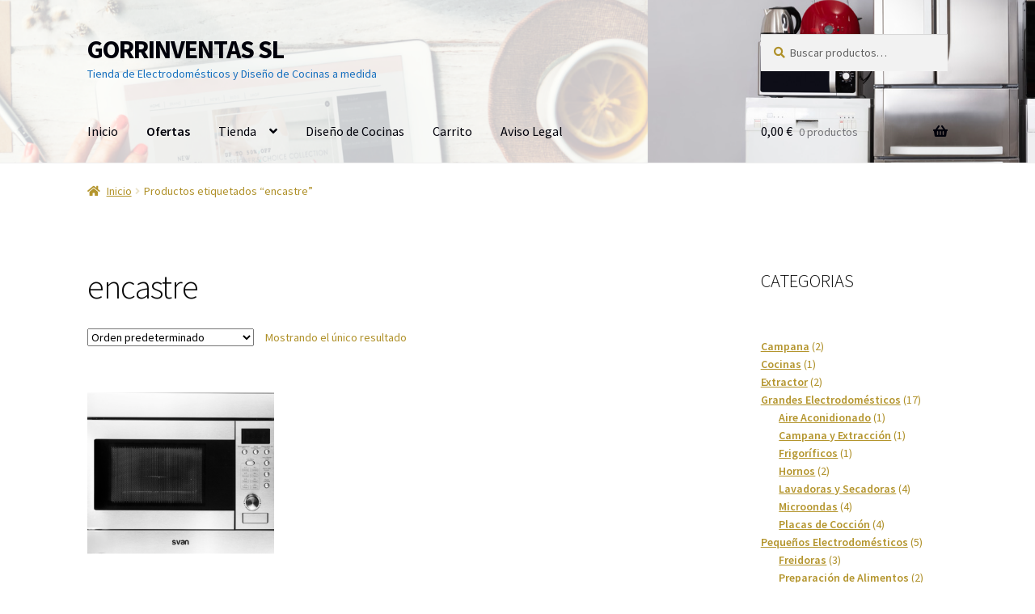

--- FILE ---
content_type: text/html; charset=UTF-8
request_url: https://vgaventas.com/etiqueta-producto/encastre/
body_size: 20592
content:
<!doctype html>
<html lang="es">
<head>
<meta charset="UTF-8">
<meta name="viewport" content="width=device-width, initial-scale=1">
<link rel="profile" href="http://gmpg.org/xfn/11">
<link rel="pingback" href="https://vgaventas.com/xmlrpc.php">

<meta name='robots' content='index, follow, max-image-preview:large, max-snippet:-1, max-video-preview:-1' />
	<style>img:is([sizes="auto" i], [sizes^="auto," i]) { contain-intrinsic-size: 3000px 1500px }</style>
	
	<!-- This site is optimized with the Yoast SEO plugin v26.5 - https://yoast.com/wordpress/plugins/seo/ -->
	<title>encastre archivos - GORRINVENTAS SL</title>
	<link rel="canonical" href="https://vgaventas.com/etiqueta-producto/encastre/" />
	<meta property="og:locale" content="es_ES" />
	<meta property="og:type" content="article" />
	<meta property="og:title" content="encastre archivos - GORRINVENTAS SL" />
	<meta property="og:url" content="https://vgaventas.com/etiqueta-producto/encastre/" />
	<meta property="og:site_name" content="GORRINVENTAS SL" />
	<meta name="twitter:card" content="summary_large_image" />
	<script type="application/ld+json" class="yoast-schema-graph">{"@context":"https://schema.org","@graph":[{"@type":"CollectionPage","@id":"https://vgaventas.com/etiqueta-producto/encastre/","url":"https://vgaventas.com/etiqueta-producto/encastre/","name":"encastre archivos - GORRINVENTAS SL","isPartOf":{"@id":"https://vgaventas.com/#website"},"primaryImageOfPage":{"@id":"https://vgaventas.com/etiqueta-producto/encastre/#primaryimage"},"image":{"@id":"https://vgaventas.com/etiqueta-producto/encastre/#primaryimage"},"thumbnailUrl":"https://vgaventas.com/wp-content/uploads/2023/03/SVMW820EIA.png","breadcrumb":{"@id":"https://vgaventas.com/etiqueta-producto/encastre/#breadcrumb"},"inLanguage":"es"},{"@type":"ImageObject","inLanguage":"es","@id":"https://vgaventas.com/etiqueta-producto/encastre/#primaryimage","url":"https://vgaventas.com/wp-content/uploads/2023/03/SVMW820EIA.png","contentUrl":"https://vgaventas.com/wp-content/uploads/2023/03/SVMW820EIA.png","width":1024,"height":768,"caption":"Microondas SVAN SVMW820EIA inox con Grill"},{"@type":"BreadcrumbList","@id":"https://vgaventas.com/etiqueta-producto/encastre/#breadcrumb","itemListElement":[{"@type":"ListItem","position":1,"name":"Portada","item":"https://vgaventas.com/"},{"@type":"ListItem","position":2,"name":"encastre"}]},{"@type":"WebSite","@id":"https://vgaventas.com/#website","url":"https://vgaventas.com/","name":"GORRINVENTAS SL","description":"Tienda de Electrodomésticos y Diseño de Cocinas a medida","publisher":{"@id":"https://vgaventas.com/#organization"},"potentialAction":[{"@type":"SearchAction","target":{"@type":"EntryPoint","urlTemplate":"https://vgaventas.com/?s={search_term_string}"},"query-input":{"@type":"PropertyValueSpecification","valueRequired":true,"valueName":"search_term_string"}}],"inLanguage":"es"},{"@type":"Organization","@id":"https://vgaventas.com/#organization","name":"GORRINVENTAS SL","url":"https://vgaventas.com/","logo":{"@type":"ImageObject","inLanguage":"es","@id":"https://vgaventas.com/#/schema/logo/image/","url":"https://vgaventas.com/wp-content/uploads/2025/01/IMG_2588-1-1024x1024.png","contentUrl":"https://vgaventas.com/wp-content/uploads/2025/01/IMG_2588-1-1024x1024.png","width":1024,"height":1024,"caption":"GORRINVENTAS SL"},"image":{"@id":"https://vgaventas.com/#/schema/logo/image/"}}]}</script>
	<!-- / Yoast SEO plugin. -->


<link rel='dns-prefetch' href='//fonts.googleapis.com' />
<link rel="alternate" type="application/rss+xml" title="GORRINVENTAS SL &raquo; Feed" href="https://vgaventas.com/feed/" />
<link rel="alternate" type="application/rss+xml" title="GORRINVENTAS SL &raquo; Feed de los comentarios" href="https://vgaventas.com/comments/feed/" />
<link rel="alternate" type="application/rss+xml" title="GORRINVENTAS SL &raquo; encastre Etiqueta Feed" href="https://vgaventas.com/etiqueta-producto/encastre/feed/" />
<script>
window._wpemojiSettings = {"baseUrl":"https:\/\/s.w.org\/images\/core\/emoji\/16.0.1\/72x72\/","ext":".png","svgUrl":"https:\/\/s.w.org\/images\/core\/emoji\/16.0.1\/svg\/","svgExt":".svg","source":{"concatemoji":"https:\/\/vgaventas.com\/wp-includes\/js\/wp-emoji-release.min.js?ver=6.8.3"}};
/*! This file is auto-generated */
!function(s,n){var o,i,e;function c(e){try{var t={supportTests:e,timestamp:(new Date).valueOf()};sessionStorage.setItem(o,JSON.stringify(t))}catch(e){}}function p(e,t,n){e.clearRect(0,0,e.canvas.width,e.canvas.height),e.fillText(t,0,0);var t=new Uint32Array(e.getImageData(0,0,e.canvas.width,e.canvas.height).data),a=(e.clearRect(0,0,e.canvas.width,e.canvas.height),e.fillText(n,0,0),new Uint32Array(e.getImageData(0,0,e.canvas.width,e.canvas.height).data));return t.every(function(e,t){return e===a[t]})}function u(e,t){e.clearRect(0,0,e.canvas.width,e.canvas.height),e.fillText(t,0,0);for(var n=e.getImageData(16,16,1,1),a=0;a<n.data.length;a++)if(0!==n.data[a])return!1;return!0}function f(e,t,n,a){switch(t){case"flag":return n(e,"\ud83c\udff3\ufe0f\u200d\u26a7\ufe0f","\ud83c\udff3\ufe0f\u200b\u26a7\ufe0f")?!1:!n(e,"\ud83c\udde8\ud83c\uddf6","\ud83c\udde8\u200b\ud83c\uddf6")&&!n(e,"\ud83c\udff4\udb40\udc67\udb40\udc62\udb40\udc65\udb40\udc6e\udb40\udc67\udb40\udc7f","\ud83c\udff4\u200b\udb40\udc67\u200b\udb40\udc62\u200b\udb40\udc65\u200b\udb40\udc6e\u200b\udb40\udc67\u200b\udb40\udc7f");case"emoji":return!a(e,"\ud83e\udedf")}return!1}function g(e,t,n,a){var r="undefined"!=typeof WorkerGlobalScope&&self instanceof WorkerGlobalScope?new OffscreenCanvas(300,150):s.createElement("canvas"),o=r.getContext("2d",{willReadFrequently:!0}),i=(o.textBaseline="top",o.font="600 32px Arial",{});return e.forEach(function(e){i[e]=t(o,e,n,a)}),i}function t(e){var t=s.createElement("script");t.src=e,t.defer=!0,s.head.appendChild(t)}"undefined"!=typeof Promise&&(o="wpEmojiSettingsSupports",i=["flag","emoji"],n.supports={everything:!0,everythingExceptFlag:!0},e=new Promise(function(e){s.addEventListener("DOMContentLoaded",e,{once:!0})}),new Promise(function(t){var n=function(){try{var e=JSON.parse(sessionStorage.getItem(o));if("object"==typeof e&&"number"==typeof e.timestamp&&(new Date).valueOf()<e.timestamp+604800&&"object"==typeof e.supportTests)return e.supportTests}catch(e){}return null}();if(!n){if("undefined"!=typeof Worker&&"undefined"!=typeof OffscreenCanvas&&"undefined"!=typeof URL&&URL.createObjectURL&&"undefined"!=typeof Blob)try{var e="postMessage("+g.toString()+"("+[JSON.stringify(i),f.toString(),p.toString(),u.toString()].join(",")+"));",a=new Blob([e],{type:"text/javascript"}),r=new Worker(URL.createObjectURL(a),{name:"wpTestEmojiSupports"});return void(r.onmessage=function(e){c(n=e.data),r.terminate(),t(n)})}catch(e){}c(n=g(i,f,p,u))}t(n)}).then(function(e){for(var t in e)n.supports[t]=e[t],n.supports.everything=n.supports.everything&&n.supports[t],"flag"!==t&&(n.supports.everythingExceptFlag=n.supports.everythingExceptFlag&&n.supports[t]);n.supports.everythingExceptFlag=n.supports.everythingExceptFlag&&!n.supports.flag,n.DOMReady=!1,n.readyCallback=function(){n.DOMReady=!0}}).then(function(){return e}).then(function(){var e;n.supports.everything||(n.readyCallback(),(e=n.source||{}).concatemoji?t(e.concatemoji):e.wpemoji&&e.twemoji&&(t(e.twemoji),t(e.wpemoji)))}))}((window,document),window._wpemojiSettings);
</script>

<style id='wp-emoji-styles-inline-css'>

	img.wp-smiley, img.emoji {
		display: inline !important;
		border: none !important;
		box-shadow: none !important;
		height: 1em !important;
		width: 1em !important;
		margin: 0 0.07em !important;
		vertical-align: -0.1em !important;
		background: none !important;
		padding: 0 !important;
	}
</style>
<link rel='stylesheet' id='wp-block-library-css' href='https://vgaventas.com/wp-includes/css/dist/block-library/style.min.css?ver=6.8.3' media='all' />
<style id='wp-block-library-theme-inline-css'>
.wp-block-audio :where(figcaption){color:#555;font-size:13px;text-align:center}.is-dark-theme .wp-block-audio :where(figcaption){color:#ffffffa6}.wp-block-audio{margin:0 0 1em}.wp-block-code{border:1px solid #ccc;border-radius:4px;font-family:Menlo,Consolas,monaco,monospace;padding:.8em 1em}.wp-block-embed :where(figcaption){color:#555;font-size:13px;text-align:center}.is-dark-theme .wp-block-embed :where(figcaption){color:#ffffffa6}.wp-block-embed{margin:0 0 1em}.blocks-gallery-caption{color:#555;font-size:13px;text-align:center}.is-dark-theme .blocks-gallery-caption{color:#ffffffa6}:root :where(.wp-block-image figcaption){color:#555;font-size:13px;text-align:center}.is-dark-theme :root :where(.wp-block-image figcaption){color:#ffffffa6}.wp-block-image{margin:0 0 1em}.wp-block-pullquote{border-bottom:4px solid;border-top:4px solid;color:currentColor;margin-bottom:1.75em}.wp-block-pullquote cite,.wp-block-pullquote footer,.wp-block-pullquote__citation{color:currentColor;font-size:.8125em;font-style:normal;text-transform:uppercase}.wp-block-quote{border-left:.25em solid;margin:0 0 1.75em;padding-left:1em}.wp-block-quote cite,.wp-block-quote footer{color:currentColor;font-size:.8125em;font-style:normal;position:relative}.wp-block-quote:where(.has-text-align-right){border-left:none;border-right:.25em solid;padding-left:0;padding-right:1em}.wp-block-quote:where(.has-text-align-center){border:none;padding-left:0}.wp-block-quote.is-large,.wp-block-quote.is-style-large,.wp-block-quote:where(.is-style-plain){border:none}.wp-block-search .wp-block-search__label{font-weight:700}.wp-block-search__button{border:1px solid #ccc;padding:.375em .625em}:where(.wp-block-group.has-background){padding:1.25em 2.375em}.wp-block-separator.has-css-opacity{opacity:.4}.wp-block-separator{border:none;border-bottom:2px solid;margin-left:auto;margin-right:auto}.wp-block-separator.has-alpha-channel-opacity{opacity:1}.wp-block-separator:not(.is-style-wide):not(.is-style-dots){width:100px}.wp-block-separator.has-background:not(.is-style-dots){border-bottom:none;height:1px}.wp-block-separator.has-background:not(.is-style-wide):not(.is-style-dots){height:2px}.wp-block-table{margin:0 0 1em}.wp-block-table td,.wp-block-table th{word-break:normal}.wp-block-table :where(figcaption){color:#555;font-size:13px;text-align:center}.is-dark-theme .wp-block-table :where(figcaption){color:#ffffffa6}.wp-block-video :where(figcaption){color:#555;font-size:13px;text-align:center}.is-dark-theme .wp-block-video :where(figcaption){color:#ffffffa6}.wp-block-video{margin:0 0 1em}:root :where(.wp-block-template-part.has-background){margin-bottom:0;margin-top:0;padding:1.25em 2.375em}
</style>
<style id='classic-theme-styles-inline-css'>
/*! This file is auto-generated */
.wp-block-button__link{color:#fff;background-color:#32373c;border-radius:9999px;box-shadow:none;text-decoration:none;padding:calc(.667em + 2px) calc(1.333em + 2px);font-size:1.125em}.wp-block-file__button{background:#32373c;color:#fff;text-decoration:none}
</style>
<link rel='stylesheet' id='mediaelement-css' href='https://vgaventas.com/wp-includes/js/mediaelement/mediaelementplayer-legacy.min.css?ver=4.2.17' media='all' />
<link rel='stylesheet' id='wp-mediaelement-css' href='https://vgaventas.com/wp-includes/js/mediaelement/wp-mediaelement.min.css?ver=6.8.3' media='all' />
<style id='jetpack-sharing-buttons-style-inline-css'>
.jetpack-sharing-buttons__services-list{display:flex;flex-direction:row;flex-wrap:wrap;gap:0;list-style-type:none;margin:5px;padding:0}.jetpack-sharing-buttons__services-list.has-small-icon-size{font-size:12px}.jetpack-sharing-buttons__services-list.has-normal-icon-size{font-size:16px}.jetpack-sharing-buttons__services-list.has-large-icon-size{font-size:24px}.jetpack-sharing-buttons__services-list.has-huge-icon-size{font-size:36px}@media print{.jetpack-sharing-buttons__services-list{display:none!important}}.editor-styles-wrapper .wp-block-jetpack-sharing-buttons{gap:0;padding-inline-start:0}ul.jetpack-sharing-buttons__services-list.has-background{padding:1.25em 2.375em}
</style>
<link rel='stylesheet' id='storefront-gutenberg-blocks-css' href='https://vgaventas.com/wp-content/themes/storefront/assets/css/base/gutenberg-blocks.css?ver=4.6.1' media='all' />
<style id='storefront-gutenberg-blocks-inline-css'>

				.wp-block-button__link:not(.has-text-color) {
					color: #333333;
				}

				.wp-block-button__link:not(.has-text-color):hover,
				.wp-block-button__link:not(.has-text-color):focus,
				.wp-block-button__link:not(.has-text-color):active {
					color: #333333;
				}

				.wp-block-button__link:not(.has-background) {
					background-color: #eeeeee;
				}

				.wp-block-button__link:not(.has-background):hover,
				.wp-block-button__link:not(.has-background):focus,
				.wp-block-button__link:not(.has-background):active {
					border-color: #d5d5d5;
					background-color: #d5d5d5;
				}

				.wc-block-grid__products .wc-block-grid__product .wp-block-button__link {
					background-color: #eeeeee;
					border-color: #eeeeee;
					color: #333333;
				}

				.wp-block-quote footer,
				.wp-block-quote cite,
				.wp-block-quote__citation {
					color: #af9028;
				}

				.wp-block-pullquote cite,
				.wp-block-pullquote footer,
				.wp-block-pullquote__citation {
					color: #af9028;
				}

				.wp-block-image figcaption {
					color: #af9028;
				}

				.wp-block-separator.is-style-dots::before {
					color: #0a0a0a;
				}

				.wp-block-file a.wp-block-file__button {
					color: #333333;
					background-color: #eeeeee;
					border-color: #eeeeee;
				}

				.wp-block-file a.wp-block-file__button:hover,
				.wp-block-file a.wp-block-file__button:focus,
				.wp-block-file a.wp-block-file__button:active {
					color: #333333;
					background-color: #d5d5d5;
				}

				.wp-block-code,
				.wp-block-preformatted pre {
					color: #af9028;
				}

				.wp-block-table:not( .has-background ):not( .is-style-stripes ) tbody tr:nth-child(2n) td {
					background-color: #fdfdfd;
				}

				.wp-block-cover .wp-block-cover__inner-container h1:not(.has-text-color),
				.wp-block-cover .wp-block-cover__inner-container h2:not(.has-text-color),
				.wp-block-cover .wp-block-cover__inner-container h3:not(.has-text-color),
				.wp-block-cover .wp-block-cover__inner-container h4:not(.has-text-color),
				.wp-block-cover .wp-block-cover__inner-container h5:not(.has-text-color),
				.wp-block-cover .wp-block-cover__inner-container h6:not(.has-text-color) {
					color: #000000;
				}

				.wc-block-components-price-slider__range-input-progress,
				.rtl .wc-block-components-price-slider__range-input-progress {
					--range-color: #7f54b3;
				}

				/* Target only IE11 */
				@media all and (-ms-high-contrast: none), (-ms-high-contrast: active) {
					.wc-block-components-price-slider__range-input-progress {
						background: #7f54b3;
					}
				}

				.wc-block-components-button:not(.is-link) {
					background-color: #333333;
					color: #ffffff;
				}

				.wc-block-components-button:not(.is-link):hover,
				.wc-block-components-button:not(.is-link):focus,
				.wc-block-components-button:not(.is-link):active {
					background-color: #1a1a1a;
					color: #ffffff;
				}

				.wc-block-components-button:not(.is-link):disabled {
					background-color: #333333;
					color: #ffffff;
				}

				.wc-block-cart__submit-container {
					background-color: #ffffff;
				}

				.wc-block-cart__submit-container::before {
					color: rgba(220,220,220,0.5);
				}

				.wc-block-components-order-summary-item__quantity {
					background-color: #ffffff;
					border-color: #af9028;
					box-shadow: 0 0 0 2px #ffffff;
					color: #af9028;
				}
			
</style>
<style id='global-styles-inline-css'>
:root{--wp--preset--aspect-ratio--square: 1;--wp--preset--aspect-ratio--4-3: 4/3;--wp--preset--aspect-ratio--3-4: 3/4;--wp--preset--aspect-ratio--3-2: 3/2;--wp--preset--aspect-ratio--2-3: 2/3;--wp--preset--aspect-ratio--16-9: 16/9;--wp--preset--aspect-ratio--9-16: 9/16;--wp--preset--color--black: #000000;--wp--preset--color--cyan-bluish-gray: #abb8c3;--wp--preset--color--white: #ffffff;--wp--preset--color--pale-pink: #f78da7;--wp--preset--color--vivid-red: #cf2e2e;--wp--preset--color--luminous-vivid-orange: #ff6900;--wp--preset--color--luminous-vivid-amber: #fcb900;--wp--preset--color--light-green-cyan: #7bdcb5;--wp--preset--color--vivid-green-cyan: #00d084;--wp--preset--color--pale-cyan-blue: #8ed1fc;--wp--preset--color--vivid-cyan-blue: #0693e3;--wp--preset--color--vivid-purple: #9b51e0;--wp--preset--gradient--vivid-cyan-blue-to-vivid-purple: linear-gradient(135deg,rgba(6,147,227,1) 0%,rgb(155,81,224) 100%);--wp--preset--gradient--light-green-cyan-to-vivid-green-cyan: linear-gradient(135deg,rgb(122,220,180) 0%,rgb(0,208,130) 100%);--wp--preset--gradient--luminous-vivid-amber-to-luminous-vivid-orange: linear-gradient(135deg,rgba(252,185,0,1) 0%,rgba(255,105,0,1) 100%);--wp--preset--gradient--luminous-vivid-orange-to-vivid-red: linear-gradient(135deg,rgba(255,105,0,1) 0%,rgb(207,46,46) 100%);--wp--preset--gradient--very-light-gray-to-cyan-bluish-gray: linear-gradient(135deg,rgb(238,238,238) 0%,rgb(169,184,195) 100%);--wp--preset--gradient--cool-to-warm-spectrum: linear-gradient(135deg,rgb(74,234,220) 0%,rgb(151,120,209) 20%,rgb(207,42,186) 40%,rgb(238,44,130) 60%,rgb(251,105,98) 80%,rgb(254,248,76) 100%);--wp--preset--gradient--blush-light-purple: linear-gradient(135deg,rgb(255,206,236) 0%,rgb(152,150,240) 100%);--wp--preset--gradient--blush-bordeaux: linear-gradient(135deg,rgb(254,205,165) 0%,rgb(254,45,45) 50%,rgb(107,0,62) 100%);--wp--preset--gradient--luminous-dusk: linear-gradient(135deg,rgb(255,203,112) 0%,rgb(199,81,192) 50%,rgb(65,88,208) 100%);--wp--preset--gradient--pale-ocean: linear-gradient(135deg,rgb(255,245,203) 0%,rgb(182,227,212) 50%,rgb(51,167,181) 100%);--wp--preset--gradient--electric-grass: linear-gradient(135deg,rgb(202,248,128) 0%,rgb(113,206,126) 100%);--wp--preset--gradient--midnight: linear-gradient(135deg,rgb(2,3,129) 0%,rgb(40,116,252) 100%);--wp--preset--font-size--small: 14px;--wp--preset--font-size--medium: 23px;--wp--preset--font-size--large: 26px;--wp--preset--font-size--x-large: 42px;--wp--preset--font-size--normal: 16px;--wp--preset--font-size--huge: 37px;--wp--preset--spacing--20: 0.44rem;--wp--preset--spacing--30: 0.67rem;--wp--preset--spacing--40: 1rem;--wp--preset--spacing--50: 1.5rem;--wp--preset--spacing--60: 2.25rem;--wp--preset--spacing--70: 3.38rem;--wp--preset--spacing--80: 5.06rem;--wp--preset--shadow--natural: 6px 6px 9px rgba(0, 0, 0, 0.2);--wp--preset--shadow--deep: 12px 12px 50px rgba(0, 0, 0, 0.4);--wp--preset--shadow--sharp: 6px 6px 0px rgba(0, 0, 0, 0.2);--wp--preset--shadow--outlined: 6px 6px 0px -3px rgba(255, 255, 255, 1), 6px 6px rgba(0, 0, 0, 1);--wp--preset--shadow--crisp: 6px 6px 0px rgba(0, 0, 0, 1);}:root :where(.is-layout-flow) > :first-child{margin-block-start: 0;}:root :where(.is-layout-flow) > :last-child{margin-block-end: 0;}:root :where(.is-layout-flow) > *{margin-block-start: 24px;margin-block-end: 0;}:root :where(.is-layout-constrained) > :first-child{margin-block-start: 0;}:root :where(.is-layout-constrained) > :last-child{margin-block-end: 0;}:root :where(.is-layout-constrained) > *{margin-block-start: 24px;margin-block-end: 0;}:root :where(.is-layout-flex){gap: 24px;}:root :where(.is-layout-grid){gap: 24px;}body .is-layout-flex{display: flex;}.is-layout-flex{flex-wrap: wrap;align-items: center;}.is-layout-flex > :is(*, div){margin: 0;}body .is-layout-grid{display: grid;}.is-layout-grid > :is(*, div){margin: 0;}.has-black-color{color: var(--wp--preset--color--black) !important;}.has-cyan-bluish-gray-color{color: var(--wp--preset--color--cyan-bluish-gray) !important;}.has-white-color{color: var(--wp--preset--color--white) !important;}.has-pale-pink-color{color: var(--wp--preset--color--pale-pink) !important;}.has-vivid-red-color{color: var(--wp--preset--color--vivid-red) !important;}.has-luminous-vivid-orange-color{color: var(--wp--preset--color--luminous-vivid-orange) !important;}.has-luminous-vivid-amber-color{color: var(--wp--preset--color--luminous-vivid-amber) !important;}.has-light-green-cyan-color{color: var(--wp--preset--color--light-green-cyan) !important;}.has-vivid-green-cyan-color{color: var(--wp--preset--color--vivid-green-cyan) !important;}.has-pale-cyan-blue-color{color: var(--wp--preset--color--pale-cyan-blue) !important;}.has-vivid-cyan-blue-color{color: var(--wp--preset--color--vivid-cyan-blue) !important;}.has-vivid-purple-color{color: var(--wp--preset--color--vivid-purple) !important;}.has-black-background-color{background-color: var(--wp--preset--color--black) !important;}.has-cyan-bluish-gray-background-color{background-color: var(--wp--preset--color--cyan-bluish-gray) !important;}.has-white-background-color{background-color: var(--wp--preset--color--white) !important;}.has-pale-pink-background-color{background-color: var(--wp--preset--color--pale-pink) !important;}.has-vivid-red-background-color{background-color: var(--wp--preset--color--vivid-red) !important;}.has-luminous-vivid-orange-background-color{background-color: var(--wp--preset--color--luminous-vivid-orange) !important;}.has-luminous-vivid-amber-background-color{background-color: var(--wp--preset--color--luminous-vivid-amber) !important;}.has-light-green-cyan-background-color{background-color: var(--wp--preset--color--light-green-cyan) !important;}.has-vivid-green-cyan-background-color{background-color: var(--wp--preset--color--vivid-green-cyan) !important;}.has-pale-cyan-blue-background-color{background-color: var(--wp--preset--color--pale-cyan-blue) !important;}.has-vivid-cyan-blue-background-color{background-color: var(--wp--preset--color--vivid-cyan-blue) !important;}.has-vivid-purple-background-color{background-color: var(--wp--preset--color--vivid-purple) !important;}.has-black-border-color{border-color: var(--wp--preset--color--black) !important;}.has-cyan-bluish-gray-border-color{border-color: var(--wp--preset--color--cyan-bluish-gray) !important;}.has-white-border-color{border-color: var(--wp--preset--color--white) !important;}.has-pale-pink-border-color{border-color: var(--wp--preset--color--pale-pink) !important;}.has-vivid-red-border-color{border-color: var(--wp--preset--color--vivid-red) !important;}.has-luminous-vivid-orange-border-color{border-color: var(--wp--preset--color--luminous-vivid-orange) !important;}.has-luminous-vivid-amber-border-color{border-color: var(--wp--preset--color--luminous-vivid-amber) !important;}.has-light-green-cyan-border-color{border-color: var(--wp--preset--color--light-green-cyan) !important;}.has-vivid-green-cyan-border-color{border-color: var(--wp--preset--color--vivid-green-cyan) !important;}.has-pale-cyan-blue-border-color{border-color: var(--wp--preset--color--pale-cyan-blue) !important;}.has-vivid-cyan-blue-border-color{border-color: var(--wp--preset--color--vivid-cyan-blue) !important;}.has-vivid-purple-border-color{border-color: var(--wp--preset--color--vivid-purple) !important;}.has-vivid-cyan-blue-to-vivid-purple-gradient-background{background: var(--wp--preset--gradient--vivid-cyan-blue-to-vivid-purple) !important;}.has-light-green-cyan-to-vivid-green-cyan-gradient-background{background: var(--wp--preset--gradient--light-green-cyan-to-vivid-green-cyan) !important;}.has-luminous-vivid-amber-to-luminous-vivid-orange-gradient-background{background: var(--wp--preset--gradient--luminous-vivid-amber-to-luminous-vivid-orange) !important;}.has-luminous-vivid-orange-to-vivid-red-gradient-background{background: var(--wp--preset--gradient--luminous-vivid-orange-to-vivid-red) !important;}.has-very-light-gray-to-cyan-bluish-gray-gradient-background{background: var(--wp--preset--gradient--very-light-gray-to-cyan-bluish-gray) !important;}.has-cool-to-warm-spectrum-gradient-background{background: var(--wp--preset--gradient--cool-to-warm-spectrum) !important;}.has-blush-light-purple-gradient-background{background: var(--wp--preset--gradient--blush-light-purple) !important;}.has-blush-bordeaux-gradient-background{background: var(--wp--preset--gradient--blush-bordeaux) !important;}.has-luminous-dusk-gradient-background{background: var(--wp--preset--gradient--luminous-dusk) !important;}.has-pale-ocean-gradient-background{background: var(--wp--preset--gradient--pale-ocean) !important;}.has-electric-grass-gradient-background{background: var(--wp--preset--gradient--electric-grass) !important;}.has-midnight-gradient-background{background: var(--wp--preset--gradient--midnight) !important;}.has-small-font-size{font-size: var(--wp--preset--font-size--small) !important;}.has-medium-font-size{font-size: var(--wp--preset--font-size--medium) !important;}.has-large-font-size{font-size: var(--wp--preset--font-size--large) !important;}.has-x-large-font-size{font-size: var(--wp--preset--font-size--x-large) !important;}
:root :where(.wp-block-pullquote){font-size: 1.5em;line-height: 1.6;}
</style>
<style id='woocommerce-inline-inline-css'>
.woocommerce form .form-row .required { visibility: visible; }
</style>
<link rel='stylesheet' id='brands-styles-css' href='https://vgaventas.com/wp-content/plugins/woocommerce/assets/css/brands.css?ver=10.3.6' media='all' />
<link rel='stylesheet' id='storefront-style-css' href='https://vgaventas.com/wp-content/themes/storefront/style.css?ver=4.6.1' media='all' />
<style id='storefront-style-inline-css'>

			.main-navigation ul li a,
			.site-title a,
			ul.menu li a,
			.site-branding h1 a,
			button.menu-toggle,
			button.menu-toggle:hover,
			.handheld-navigation .dropdown-toggle {
				color: #00010a;
			}

			button.menu-toggle,
			button.menu-toggle:hover {
				border-color: #00010a;
			}

			.main-navigation ul li a:hover,
			.main-navigation ul li:hover > a,
			.site-title a:hover,
			.site-header ul.menu li.current-menu-item > a {
				color: #41424b;
			}

			table:not( .has-background ) th {
				background-color: #f8f8f8;
			}

			table:not( .has-background ) tbody td {
				background-color: #fdfdfd;
			}

			table:not( .has-background ) tbody tr:nth-child(2n) td,
			fieldset,
			fieldset legend {
				background-color: #fbfbfb;
			}

			.site-header,
			.secondary-navigation ul ul,
			.main-navigation ul.menu > li.menu-item-has-children:after,
			.secondary-navigation ul.menu ul,
			.storefront-handheld-footer-bar,
			.storefront-handheld-footer-bar ul li > a,
			.storefront-handheld-footer-bar ul li.search .site-search,
			button.menu-toggle,
			button.menu-toggle:hover {
				background-color: #ffffff;
			}

			p.site-description,
			.site-header,
			.storefront-handheld-footer-bar {
				color: #1670bf;
			}

			button.menu-toggle:after,
			button.menu-toggle:before,
			button.menu-toggle span:before {
				background-color: #00010a;
			}

			h1, h2, h3, h4, h5, h6, .wc-block-grid__product-title {
				color: #0a0a0a;
			}

			.widget h1 {
				border-bottom-color: #0a0a0a;
			}

			body,
			.secondary-navigation a {
				color: #af9028;
			}

			.widget-area .widget a,
			.hentry .entry-header .posted-on a,
			.hentry .entry-header .post-author a,
			.hentry .entry-header .post-comments a,
			.hentry .entry-header .byline a {
				color: #b4952d;
			}

			a {
				color: #7f54b3;
			}

			a:focus,
			button:focus,
			.button.alt:focus,
			input:focus,
			textarea:focus,
			input[type="button"]:focus,
			input[type="reset"]:focus,
			input[type="submit"]:focus,
			input[type="email"]:focus,
			input[type="tel"]:focus,
			input[type="url"]:focus,
			input[type="password"]:focus,
			input[type="search"]:focus {
				outline-color: #7f54b3;
			}

			button, input[type="button"], input[type="reset"], input[type="submit"], .button, .widget a.button {
				background-color: #eeeeee;
				border-color: #eeeeee;
				color: #333333;
			}

			button:hover, input[type="button"]:hover, input[type="reset"]:hover, input[type="submit"]:hover, .button:hover, .widget a.button:hover {
				background-color: #d5d5d5;
				border-color: #d5d5d5;
				color: #333333;
			}

			button.alt, input[type="button"].alt, input[type="reset"].alt, input[type="submit"].alt, .button.alt, .widget-area .widget a.button.alt {
				background-color: #333333;
				border-color: #333333;
				color: #ffffff;
			}

			button.alt:hover, input[type="button"].alt:hover, input[type="reset"].alt:hover, input[type="submit"].alt:hover, .button.alt:hover, .widget-area .widget a.button.alt:hover {
				background-color: #1a1a1a;
				border-color: #1a1a1a;
				color: #ffffff;
			}

			.pagination .page-numbers li .page-numbers.current {
				background-color: #e6e6e6;
				color: #a5861e;
			}

			#comments .comment-list .comment-content .comment-text {
				background-color: #f8f8f8;
			}

			.site-footer {
				background-color: #915c00;
				color: #f9f9f9;
			}

			.site-footer a:not(.button):not(.components-button) {
				color: #f7f7f7;
			}

			.site-footer .storefront-handheld-footer-bar a:not(.button):not(.components-button) {
				color: #00010a;
			}

			.site-footer h1, .site-footer h2, .site-footer h3, .site-footer h4, .site-footer h5, .site-footer h6, .site-footer .widget .widget-title, .site-footer .widget .widgettitle {
				color: #0a0a0a;
			}

			.page-template-template-homepage.has-post-thumbnail .type-page.has-post-thumbnail .entry-title {
				color: #000000;
			}

			.page-template-template-homepage.has-post-thumbnail .type-page.has-post-thumbnail .entry-content {
				color: #000000;
			}

			@media screen and ( min-width: 768px ) {
				.secondary-navigation ul.menu a:hover {
					color: #2f89d8;
				}

				.secondary-navigation ul.menu a {
					color: #1670bf;
				}

				.main-navigation ul.menu ul.sub-menu,
				.main-navigation ul.nav-menu ul.children {
					background-color: #f0f0f0;
				}

				.site-header {
					border-bottom-color: #f0f0f0;
				}
			}
</style>
<link rel='stylesheet' id='storefront-icons-css' href='https://vgaventas.com/wp-content/themes/storefront/assets/css/base/icons.css?ver=4.6.1' media='all' />
<link rel='stylesheet' id='storefront-fonts-css' href='https://fonts.googleapis.com/css?family=Source+Sans+Pro%3A400%2C300%2C300italic%2C400italic%2C600%2C700%2C900&#038;subset=latin%2Clatin-ext&#038;ver=4.6.1' media='all' />
<link rel='stylesheet' id='storefront-jetpack-widgets-css' href='https://vgaventas.com/wp-content/themes/storefront/assets/css/jetpack/widgets.css?ver=4.6.1' media='all' />
<link rel='stylesheet' id='storefront-woocommerce-style-css' href='https://vgaventas.com/wp-content/themes/storefront/assets/css/woocommerce/woocommerce.css?ver=4.6.1' media='all' />
<style id='storefront-woocommerce-style-inline-css'>
@font-face {
				font-family: star;
				src: url(https://vgaventas.com/wp-content/plugins/woocommerce/assets/fonts/star.eot);
				src:
					url(https://vgaventas.com/wp-content/plugins/woocommerce/assets/fonts/star.eot?#iefix) format("embedded-opentype"),
					url(https://vgaventas.com/wp-content/plugins/woocommerce/assets/fonts/star.woff) format("woff"),
					url(https://vgaventas.com/wp-content/plugins/woocommerce/assets/fonts/star.ttf) format("truetype"),
					url(https://vgaventas.com/wp-content/plugins/woocommerce/assets/fonts/star.svg#star) format("svg");
				font-weight: 400;
				font-style: normal;
			}
			@font-face {
				font-family: WooCommerce;
				src: url(https://vgaventas.com/wp-content/plugins/woocommerce/assets/fonts/WooCommerce.eot);
				src:
					url(https://vgaventas.com/wp-content/plugins/woocommerce/assets/fonts/WooCommerce.eot?#iefix) format("embedded-opentype"),
					url(https://vgaventas.com/wp-content/plugins/woocommerce/assets/fonts/WooCommerce.woff) format("woff"),
					url(https://vgaventas.com/wp-content/plugins/woocommerce/assets/fonts/WooCommerce.ttf) format("truetype"),
					url(https://vgaventas.com/wp-content/plugins/woocommerce/assets/fonts/WooCommerce.svg#WooCommerce) format("svg");
				font-weight: 400;
				font-style: normal;
			}

			a.cart-contents,
			.site-header-cart .widget_shopping_cart a {
				color: #00010a;
			}

			a.cart-contents:hover,
			.site-header-cart .widget_shopping_cart a:hover,
			.site-header-cart:hover > li > a {
				color: #41424b;
			}

			table.cart td.product-remove,
			table.cart td.actions {
				border-top-color: #ffffff;
			}

			.storefront-handheld-footer-bar ul li.cart .count {
				background-color: #00010a;
				color: #ffffff;
				border-color: #ffffff;
			}

			.woocommerce-tabs ul.tabs li.active a,
			ul.products li.product .price,
			.onsale,
			.wc-block-grid__product-onsale,
			.widget_search form:before,
			.widget_product_search form:before {
				color: #af9028;
			}

			.woocommerce-breadcrumb a,
			a.woocommerce-review-link,
			.product_meta a {
				color: #b4952d;
			}

			.wc-block-grid__product-onsale,
			.onsale {
				border-color: #af9028;
			}

			.star-rating span:before,
			.quantity .plus, .quantity .minus,
			p.stars a:hover:after,
			p.stars a:after,
			.star-rating span:before,
			#payment .payment_methods li input[type=radio]:first-child:checked+label:before {
				color: #7f54b3;
			}

			.widget_price_filter .ui-slider .ui-slider-range,
			.widget_price_filter .ui-slider .ui-slider-handle {
				background-color: #7f54b3;
			}

			.order_details {
				background-color: #f8f8f8;
			}

			.order_details > li {
				border-bottom: 1px dotted #e3e3e3;
			}

			.order_details:before,
			.order_details:after {
				background: -webkit-linear-gradient(transparent 0,transparent 0),-webkit-linear-gradient(135deg,#f8f8f8 33.33%,transparent 33.33%),-webkit-linear-gradient(45deg,#f8f8f8 33.33%,transparent 33.33%)
			}

			#order_review {
				background-color: #ffffff;
			}

			#payment .payment_methods > li .payment_box,
			#payment .place-order {
				background-color: #fafafa;
			}

			#payment .payment_methods > li:not(.woocommerce-notice) {
				background-color: #f5f5f5;
			}

			#payment .payment_methods > li:not(.woocommerce-notice):hover {
				background-color: #f0f0f0;
			}

			.woocommerce-pagination .page-numbers li .page-numbers.current {
				background-color: #e6e6e6;
				color: #a5861e;
			}

			.wc-block-grid__product-onsale,
			.onsale,
			.woocommerce-pagination .page-numbers li .page-numbers:not(.current) {
				color: #af9028;
			}

			p.stars a:before,
			p.stars a:hover~a:before,
			p.stars.selected a.active~a:before {
				color: #af9028;
			}

			p.stars.selected a.active:before,
			p.stars:hover a:before,
			p.stars.selected a:not(.active):before,
			p.stars.selected a.active:before {
				color: #7f54b3;
			}

			.single-product div.product .woocommerce-product-gallery .woocommerce-product-gallery__trigger {
				background-color: #eeeeee;
				color: #333333;
			}

			.single-product div.product .woocommerce-product-gallery .woocommerce-product-gallery__trigger:hover {
				background-color: #d5d5d5;
				border-color: #d5d5d5;
				color: #333333;
			}

			.button.added_to_cart:focus,
			.button.wc-forward:focus {
				outline-color: #7f54b3;
			}

			.added_to_cart,
			.site-header-cart .widget_shopping_cart a.button,
			.wc-block-grid__products .wc-block-grid__product .wp-block-button__link {
				background-color: #eeeeee;
				border-color: #eeeeee;
				color: #333333;
			}

			.added_to_cart:hover,
			.site-header-cart .widget_shopping_cart a.button:hover,
			.wc-block-grid__products .wc-block-grid__product .wp-block-button__link:hover {
				background-color: #d5d5d5;
				border-color: #d5d5d5;
				color: #333333;
			}

			.added_to_cart.alt, .added_to_cart, .widget a.button.checkout {
				background-color: #333333;
				border-color: #333333;
				color: #ffffff;
			}

			.added_to_cart.alt:hover, .added_to_cart:hover, .widget a.button.checkout:hover {
				background-color: #1a1a1a;
				border-color: #1a1a1a;
				color: #ffffff;
			}

			.button.loading {
				color: #eeeeee;
			}

			.button.loading:hover {
				background-color: #eeeeee;
			}

			.button.loading:after {
				color: #333333;
			}

			@media screen and ( min-width: 768px ) {
				.site-header-cart .widget_shopping_cart,
				.site-header .product_list_widget li .quantity {
					color: #1670bf;
				}

				.site-header-cart .widget_shopping_cart .buttons,
				.site-header-cart .widget_shopping_cart .total {
					background-color: #f5f5f5;
				}

				.site-header-cart .widget_shopping_cart {
					background-color: #f0f0f0;
				}
			}
				.storefront-product-pagination a {
					color: #af9028;
					background-color: #ffffff;
				}
				.storefront-sticky-add-to-cart {
					color: #af9028;
					background-color: #ffffff;
				}

				.storefront-sticky-add-to-cart a:not(.button) {
					color: #00010a;
				}
</style>
<link rel='stylesheet' id='storefront-woocommerce-brands-style-css' href='https://vgaventas.com/wp-content/themes/storefront/assets/css/woocommerce/extensions/brands.css?ver=4.6.1' media='all' />
<script src="https://vgaventas.com/wp-includes/js/jquery/jquery.min.js?ver=3.7.1" id="jquery-core-js"></script>
<script src="https://vgaventas.com/wp-includes/js/jquery/jquery-migrate.min.js?ver=3.4.1" id="jquery-migrate-js"></script>
<script src="https://vgaventas.com/wp-content/plugins/woocommerce/assets/js/jquery-blockui/jquery.blockUI.min.js?ver=2.7.0-wc.10.3.6" id="wc-jquery-blockui-js" defer data-wp-strategy="defer"></script>
<script id="wc-add-to-cart-js-extra">
var wc_add_to_cart_params = {"ajax_url":"\/wp-admin\/admin-ajax.php","wc_ajax_url":"\/?wc-ajax=%%endpoint%%","i18n_view_cart":"Ver carrito","cart_url":"https:\/\/vgaventas.com\/carrito\/","is_cart":"","cart_redirect_after_add":"no"};
</script>
<script src="https://vgaventas.com/wp-content/plugins/woocommerce/assets/js/frontend/add-to-cart.min.js?ver=10.3.6" id="wc-add-to-cart-js" defer data-wp-strategy="defer"></script>
<script src="https://vgaventas.com/wp-content/plugins/woocommerce/assets/js/js-cookie/js.cookie.min.js?ver=2.1.4-wc.10.3.6" id="wc-js-cookie-js" defer data-wp-strategy="defer"></script>
<script id="woocommerce-js-extra">
var woocommerce_params = {"ajax_url":"\/wp-admin\/admin-ajax.php","wc_ajax_url":"\/?wc-ajax=%%endpoint%%","i18n_password_show":"Mostrar contrase\u00f1a","i18n_password_hide":"Ocultar contrase\u00f1a"};
</script>
<script src="https://vgaventas.com/wp-content/plugins/woocommerce/assets/js/frontend/woocommerce.min.js?ver=10.3.6" id="woocommerce-js" defer data-wp-strategy="defer"></script>
<script id="WCPAY_ASSETS-js-extra">
var wcpayAssets = {"url":"https:\/\/vgaventas.com\/wp-content\/plugins\/woocommerce-payments\/dist\/"};
</script>
<script id="wc-cart-fragments-js-extra">
var wc_cart_fragments_params = {"ajax_url":"\/wp-admin\/admin-ajax.php","wc_ajax_url":"\/?wc-ajax=%%endpoint%%","cart_hash_key":"wc_cart_hash_ac3065536eaad8ed90818bf179cb8b58","fragment_name":"wc_fragments_ac3065536eaad8ed90818bf179cb8b58","request_timeout":"5000"};
</script>
<script src="https://vgaventas.com/wp-content/plugins/woocommerce/assets/js/frontend/cart-fragments.min.js?ver=10.3.6" id="wc-cart-fragments-js" defer data-wp-strategy="defer"></script>
<link rel="https://api.w.org/" href="https://vgaventas.com/wp-json/" /><link rel="alternate" title="JSON" type="application/json" href="https://vgaventas.com/wp-json/wp/v2/product_tag/123" /><link rel="EditURI" type="application/rsd+xml" title="RSD" href="https://vgaventas.com/xmlrpc.php?rsd" />
<meta name="generator" content="WordPress 6.8.3" />
<meta name="generator" content="WooCommerce 10.3.6" />
<script id='pixel-script-poptin' src='https://cdn.popt.in/pixel.js?id=2c63f4c236121' async='true'></script> <!-- Google site verification - Google for WooCommerce -->
<meta name="google-site-verification" content="jHz4e6ncYx5tiQN5L6LBBoPaWKxvWefc0z8Nq2hYyyc" />
	<noscript><style>.woocommerce-product-gallery{ opacity: 1 !important; }</style></noscript>
	<link rel="icon" href="https://vgaventas.com/wp-content/uploads/2024/02/cropped-GVentas-SL-32x32.png" sizes="32x32" />
<link rel="icon" href="https://vgaventas.com/wp-content/uploads/2024/02/cropped-GVentas-SL-192x192.png" sizes="192x192" />
<link rel="apple-touch-icon" href="https://vgaventas.com/wp-content/uploads/2024/02/cropped-GVentas-SL-180x180.png" />
<meta name="msapplication-TileImage" content="https://vgaventas.com/wp-content/uploads/2024/02/cropped-GVentas-SL-270x270.png" />
		<style id="wp-custom-css">
			.page-id-45 .wc-tabs-wrapper{display:none!important;}
.page-id-45 .related{display:none!important;}
.page-id-41 .wc-tabs-wrapper{display:none!important;}
.page-id-41 .related{display:none!important;}
.page-id-40 .wc-tabs-wrapper{display:none!important;}
.page-id-40 .related{display:none!important;}
.page-id-43 .wc-tabs-wrapper{display:none!important;}
.page-id-43 .related{display:none!important;}
.page-id-42 .wc-tabs-wrapper{display:none!important;}
.page-id-42 .related{display:none!important;}
.page-id-48 .wc-tabs-wrapper{display:none!important;}
.page-id-48 .related{display:none!important;}
.page-id-39 .wc-tabs-wrapper{display:none!important;}
.page-id-39 .related{display:none!important;}
.page-id-55 .wc-tabs-wrapper{display:none!important;}
.page-id-55 .related{display:none!important;}
.page-id-46 .wc-tabs-wrapper{display:none!important;}
.page-id-46 .related{display:none!important;}
.page-id-51 .wc-tabs-wrapper{display:none!important;}
.page-id-51 .related{display:none!important;}
.page-id-64 .wc-tabs-wrapper{display:none!important;}
.page-id-64 .related{display:none!important;}		</style>
		</head>

<body class="archive tax-product_tag term-encastre term-123 wp-embed-responsive wp-theme-storefront theme-storefront woocommerce woocommerce-page woocommerce-no-js storefront-align-wide right-sidebar woocommerce-active">



<div id="page" class="hfeed site">
	
	<header id="masthead" class="site-header" role="banner" style="background-image: url(https://vgaventas.com/wp-content/uploads/2023/04/cropped-Pagina-Web-Tienda-en-Linea-Decoracion.png); ">

		<div class="col-full">		<a class="skip-link screen-reader-text" href="#site-navigation">Ir a la navegación</a>
		<a class="skip-link screen-reader-text" href="#content">Ir al contenido</a>
				<div class="site-branding">
			<div class="beta site-title"><a href="https://vgaventas.com/" rel="home">GORRINVENTAS SL</a></div><p class="site-description">Tienda de Electrodomésticos y Diseño de Cocinas a medida</p>		</div>
					<div class="site-search">
				<div class="widget woocommerce widget_product_search"><form role="search" method="get" class="woocommerce-product-search" action="https://vgaventas.com/">
	<label class="screen-reader-text" for="woocommerce-product-search-field-0">Buscar por:</label>
	<input type="search" id="woocommerce-product-search-field-0" class="search-field" placeholder="Buscar productos&hellip;" value="" name="s" />
	<button type="submit" value="Buscar" class="">Buscar</button>
	<input type="hidden" name="post_type" value="product" />
</form>
</div>			</div>
			</div><div class="storefront-primary-navigation"><div class="col-full">		<nav id="site-navigation" class="main-navigation" role="navigation" aria-label="Navegación principal">
		<button id="site-navigation-menu-toggle" class="menu-toggle" aria-controls="site-navigation" aria-expanded="false"><span>Menú</span></button>
			<div class="primary-navigation"><ul id="menu-menu-principal" class="menu"><li id="menu-item-171" class="menu-item menu-item-type-custom menu-item-object-custom menu-item-home menu-item-171"><a href="https://vgaventas.com/">Inicio</a></li>
<li id="menu-item-174" class="menu-item menu-item-type-post_type menu-item-object-page menu-item-174"><a href="https://vgaventas.com/grandes-ofertas-en-electrodomesticos-y-diseno-de-cocinas/"><b>Ofertas</b></a></li>
<li id="menu-item-175" class="menu-item menu-item-type-post_type menu-item-object-page menu-item-has-children menu-item-175"><a href="https://vgaventas.com/encuentra-tus-electrodomesticos-gorrinventas-te-espera/">Tienda</a>
<ul class="sub-menu">
	<li id="menu-item-180" class="menu-item menu-item-type-post_type menu-item-object-page menu-item-has-children menu-item-180"><a href="https://vgaventas.com/grandes-electrodomesticos-gorrinventas/">Grandes Electrodomésticos</a>
	<ul class="sub-menu">
		<li id="menu-item-186" class="menu-item menu-item-type-post_type menu-item-object-page menu-item-186"><a href="https://vgaventas.com/frigorificos/">Frigoríficos</a></li>
		<li id="menu-item-184" class="menu-item menu-item-type-post_type menu-item-object-page menu-item-184"><a href="https://vgaventas.com/congeladores/">Congeladores</a></li>
		<li id="menu-item-183" class="menu-item menu-item-type-post_type menu-item-object-page menu-item-183"><a href="https://vgaventas.com/cocinas/">Cocinas</a></li>
		<li id="menu-item-187" class="menu-item menu-item-type-post_type menu-item-object-page menu-item-187"><a href="https://vgaventas.com/hornos/">Hornos</a></li>
		<li id="menu-item-191" class="menu-item menu-item-type-post_type menu-item-object-page menu-item-191"><a href="https://vgaventas.com/placas-de-coccion/">Placas de Cocción</a></li>
		<li id="menu-item-182" class="menu-item menu-item-type-post_type menu-item-object-page menu-item-182"><a href="https://vgaventas.com/campanas/">Campanas</a></li>
		<li id="menu-item-190" class="menu-item menu-item-type-post_type menu-item-object-page menu-item-190"><a href="https://vgaventas.com/microondas/">Microondas</a></li>
		<li id="menu-item-185" class="menu-item menu-item-type-post_type menu-item-object-page menu-item-185"><a href="https://vgaventas.com/fregaderos-y-grifos/">Fregaderos y grifos</a></li>
		<li id="menu-item-189" class="menu-item menu-item-type-post_type menu-item-object-page menu-item-189"><a href="https://vgaventas.com/lavavajillas/">Lavavajillas</a></li>
		<li id="menu-item-188" class="menu-item menu-item-type-post_type menu-item-object-page menu-item-188"><a href="https://vgaventas.com/lavadoras-y-lavasecadoras/">Lavadoras y Lavasecadoras</a></li>
		<li id="menu-item-181" class="menu-item menu-item-type-post_type menu-item-object-page menu-item-181"><a href="https://vgaventas.com/calentadores-y-termos/">Calentadores y Termos</a></li>
	</ul>
</li>
	<li id="menu-item-179" class="menu-item menu-item-type-post_type menu-item-object-page menu-item-has-children menu-item-179"><a href="https://vgaventas.com/pequenos-electrodomesticos/">Pequeños electrodomésticos</a>
	<ul class="sub-menu">
		<li id="menu-item-197" class="menu-item menu-item-type-post_type menu-item-object-page menu-item-197"><a href="https://vgaventas.com/limpieza-del-hogar/">Limpieza del hogar</a></li>
		<li id="menu-item-194" class="menu-item menu-item-type-post_type menu-item-object-page menu-item-194"><a href="https://vgaventas.com/cuidado-de-la-ropa/">Cuidado de la ropa</a></li>
		<li id="menu-item-198" class="menu-item menu-item-type-post_type menu-item-object-page menu-item-198"><a href="https://vgaventas.com/menaje/">Menaje</a></li>
		<li id="menu-item-192" class="menu-item menu-item-type-post_type menu-item-object-page menu-item-192"><a href="https://vgaventas.com/ayuda-en-la-cocina/">Ayuda en la cocina</a></li>
		<li id="menu-item-199" class="menu-item menu-item-type-post_type menu-item-object-page menu-item-199"><a href="https://vgaventas.com/preparacion-de-alimentos/">Preparación de alimentos</a></li>
		<li id="menu-item-193" class="menu-item menu-item-type-post_type menu-item-object-page menu-item-193"><a href="https://vgaventas.com/cafetera/">Cafetera</a></li>
		<li id="menu-item-195" class="menu-item menu-item-type-post_type menu-item-object-page menu-item-195"><a href="https://vgaventas.com/cuidado-del-cabello/">Cuidado del cabello</a></li>
		<li id="menu-item-196" class="menu-item menu-item-type-post_type menu-item-object-page menu-item-196"><a href="https://vgaventas.com/cuidado-personal/">Cuidado personal</a></li>
		<li id="menu-item-200" class="menu-item menu-item-type-post_type menu-item-object-page menu-item-200"><a href="https://vgaventas.com/salud/">Salud</a></li>
	</ul>
</li>
	<li id="menu-item-178" class="menu-item menu-item-type-post_type menu-item-object-page menu-item-has-children menu-item-178"><a href="https://vgaventas.com/imagen-y-sonido/">Imagen y Sonido</a>
	<ul class="sub-menu">
		<li id="menu-item-204" class="menu-item menu-item-type-post_type menu-item-object-page menu-item-204"><a href="https://vgaventas.com/television/">Televisión</a></li>
		<li id="menu-item-201" class="menu-item menu-item-type-post_type menu-item-object-page menu-item-201"><a href="https://vgaventas.com/accesorios-de-tv/">Accesorios de TV</a></li>
		<li id="menu-item-203" class="menu-item menu-item-type-post_type menu-item-object-page menu-item-203"><a href="https://vgaventas.com/reproductores/">Reproductores</a></li>
		<li id="menu-item-202" class="menu-item menu-item-type-post_type menu-item-object-page menu-item-202"><a href="https://vgaventas.com/barra-de-sonido/">Barra de sonido</a></li>
	</ul>
</li>
	<li id="menu-item-177" class="menu-item menu-item-type-post_type menu-item-object-page menu-item-has-children menu-item-177"><a href="https://vgaventas.com/climatizacion-y-calefaccion/">Climatización y calefacción</a>
	<ul class="sub-menu">
		<li id="menu-item-205" class="menu-item menu-item-type-post_type menu-item-object-page menu-item-205"><a href="https://vgaventas.com/aire-acondicionado-miletric-3000-frigorias/">Aire acondicionado</a></li>
		<li id="menu-item-208" class="menu-item menu-item-type-post_type menu-item-object-page menu-item-208"><a href="https://vgaventas.com/ventiladores/">Ventiladores</a></li>
		<li id="menu-item-207" class="menu-item menu-item-type-post_type menu-item-object-page menu-item-207"><a href="https://vgaventas.com/humedad/">Humedad</a></li>
		<li id="menu-item-206" class="menu-item menu-item-type-post_type menu-item-object-page menu-item-206"><a href="https://vgaventas.com/calefaccion/">Calefacción</a></li>
	</ul>
</li>
</ul>
</li>
<li id="menu-item-176" class="menu-item menu-item-type-post_type menu-item-object-page menu-item-176"><a href="https://vgaventas.com/ofertas-en-electrodomesticos-y-disenos-de-cocina-en-gorrinventas/">Diseño de Cocinas</a></li>
<li id="menu-item-172" class="menu-item menu-item-type-post_type menu-item-object-page menu-item-172"><a href="https://vgaventas.com/carrito/">Carrito</a></li>
<li id="menu-item-620" class="menu-item menu-item-type-post_type menu-item-object-page menu-item-620"><a href="https://vgaventas.com/aviso-legal-terminos-y-condiciones-de-uso/">Aviso Legal</a></li>
</ul></div><div class="menu"><ul>
<li ><a href="https://vgaventas.com/">Inicio</a></li><li class="page_item page-item-129"><a href="https://vgaventas.com/grandes-ofertas-en-electrodomesticos-y-diseno-de-cocinas/"><b>Ofertas</b></a></li>
<li class="page_item page-item-61"><a href="https://vgaventas.com/accesorios-de-tv/">Accesorios de TV</a></li>
<li class="page_item page-item-64"><a href="https://vgaventas.com/aire-acondicionado-miletric-3000-frigorias/">Aire acondicionado</a></li>
<li class="page_item page-item-617"><a href="https://vgaventas.com/aviso-legal-terminos-y-condiciones-de-uso/">Aviso Legal</a></li>
<li class="page_item page-item-54"><a href="https://vgaventas.com/ayuda-en-la-cocina/">Ayuda en la cocina</a></li>
<li class="page_item page-item-63"><a href="https://vgaventas.com/barra-de-sonido/">Barra de sonido</a></li>
<li class="page_item page-item-56"><a href="https://vgaventas.com/cafetera/">Cafetera</a></li>
<li class="page_item page-item-67"><a href="https://vgaventas.com/calefaccion/">Calefacción</a></li>
<li class="page_item page-item-50"><a href="https://vgaventas.com/calentadores-y-termos/">Calentadores y Termos</a></li>
<li class="page_item page-item-42"><a href="https://vgaventas.com/campanas/">Campanas</a></li>
<li class="page_item page-item-9"><a href="https://vgaventas.com/carrito/">Carrito</a></li>
<li class="page_item page-item-132"><a href="https://vgaventas.com/climatizacion-y-calefaccion/">Climatización y calefacción</a></li>
<li class="page_item page-item-39"><a href="https://vgaventas.com/cocinas/">Cocinas</a></li>
<li class="page_item page-item-46"><a href="https://vgaventas.com/congeladores/">Congeladores</a></li>
<li class="page_item page-item-52"><a href="https://vgaventas.com/cuidado-de-la-ropa/">Cuidado de la ropa</a></li>
<li class="page_item page-item-57"><a href="https://vgaventas.com/cuidado-del-cabello/">Cuidado del cabello</a></li>
<li class="page_item page-item-58"><a href="https://vgaventas.com/cuidado-personal/">Cuidado personal</a></li>
<li class="page_item page-item-10"><a href="https://vgaventas.com/finalizar-compra/">Finalizar compra</a></li>
<li class="page_item page-item-44"><a href="https://vgaventas.com/fregaderos-y-grifos/">Fregaderos y grifos</a></li>
<li class="page_item page-item-45"><a href="https://vgaventas.com/frigorificos/">Frigoríficos</a></li>
<li class="page_item page-item-126"><a href="https://vgaventas.com/grandes-electrodomesticos-gorrinventas/">Grandes Electrodomésticos</a></li>
<li class="page_item page-item-40"><a href="https://vgaventas.com/hornos/">Hornos</a></li>
<li class="page_item page-item-66"><a href="https://vgaventas.com/humedad/">Humedad</a></li>
<li class="page_item page-item-131"><a href="https://vgaventas.com/imagen-y-sonido/">Imagen y Sonido</a></li>
<li class="page_item page-item-48"><a href="https://vgaventas.com/lavadoras-y-lavasecadoras/">Lavadoras y Lavasecadoras</a></li>
<li class="page_item page-item-47"><a href="https://vgaventas.com/lavavajillas/">Lavavajillas</a></li>
<li class="page_item page-item-51"><a href="https://vgaventas.com/limpieza-del-hogar/">Limpieza del hogar</a></li>
<li class="page_item page-item-53"><a href="https://vgaventas.com/menaje/">Menaje</a></li>
<li class="page_item page-item-43"><a href="https://vgaventas.com/microondas/">Microondas</a></li>
<li class="page_item page-item-130"><a href="https://vgaventas.com/ofertas-en-electrodomesticos-y-disenos-de-cocina-en-gorrinventas/">Ofertas</a></li>
<li class="page_item page-item-128"><a href="https://vgaventas.com/pequenos-electrodomesticos/">Pequeños electrodomésticos</a></li>
<li class="page_item page-item-41"><a href="https://vgaventas.com/placas-de-coccion/">Placas de Cocción</a></li>
<li class="page_item page-item-796"><a href="https://vgaventas.com/politica-de-privacidad/">Política de privacidad</a></li>
<li class="page_item page-item-55"><a href="https://vgaventas.com/preparacion-de-alimentos/">Preparación de alimentos</a></li>
<li class="page_item page-item-62"><a href="https://vgaventas.com/reproductores/">Reproductores</a></li>
<li class="page_item page-item-59"><a href="https://vgaventas.com/salud/">Salud</a></li>
<li class="page_item page-item-49"><a href="https://vgaventas.com/secadoras/">Secadoras</a></li>
<li class="page_item page-item-60"><a href="https://vgaventas.com/television/">Televisión</a></li>
<li class="page_item page-item-8 current_page_parent"><a href="https://vgaventas.com/encuentra-tus-electrodomesticos-gorrinventas-te-espera/">Tienda</a></li>
<li class="page_item page-item-65"><a href="https://vgaventas.com/ventiladores/">Ventiladores</a></li>
</ul></div>
		</nav><!-- #site-navigation -->
				<ul id="site-header-cart" class="site-header-cart menu">
			<li class="">
							<a class="cart-contents" href="https://vgaventas.com/carrito/" title="Ver tu carrito de compra">
								<span class="woocommerce-Price-amount amount">0,00&nbsp;<span class="woocommerce-Price-currencySymbol">&euro;</span></span> <span class="count">0 productos</span>
			</a>
					</li>
			<li>
				<div class="widget woocommerce widget_shopping_cart"><div class="widget_shopping_cart_content"></div></div>			</li>
		</ul>
			</div></div>
	</header><!-- #masthead -->

	<div class="storefront-breadcrumb"><div class="col-full"><nav class="woocommerce-breadcrumb" aria-label="migas de pan"><a href="https://vgaventas.com">Inicio</a><span class="breadcrumb-separator"> / </span>Productos etiquetados &ldquo;encastre&rdquo;</nav></div></div>
	<div id="content" class="site-content" tabindex="-1">
		<div class="col-full">

		<div class="woocommerce"></div>		<div id="primary" class="content-area">
			<main id="main" class="site-main" role="main">
		<header class="woocommerce-products-header">
			<h1 class="woocommerce-products-header__title page-title">encastre</h1>
	
	</header>
<div class="storefront-sorting"><div class="woocommerce-notices-wrapper"></div><form class="woocommerce-ordering" method="get">
		<select
		name="orderby"
		class="orderby"
					aria-label="Pedido de la tienda"
			>
					<option value="menu_order"  selected='selected'>Orden predeterminado</option>
					<option value="popularity" >Ordenar por popularidad</option>
					<option value="rating" >Ordenar por puntuación media</option>
					<option value="date" >Ordenar por los últimos</option>
					<option value="price" >Ordenar por precio: bajo a alto</option>
					<option value="price-desc" >Ordenar por precio: alto a bajo</option>
			</select>
	<input type="hidden" name="paged" value="1" />
	</form>
<p class="woocommerce-result-count" role="alert" aria-relevant="all" >
	Mostrando el único resultado</p>
</div><ul class="products columns-3">
<li class="product type-product post-297 status-publish first instock product_cat-microondas-grandes-electrodomesticos product_tag-20-litros product_tag-encastre product_tag-inox product_tag-micro product_tag-microondas product_tag-microwaves product_tag-svan has-post-thumbnail sale taxable shipping-taxable purchasable product-type-simple">
	<a href="https://vgaventas.com/producto/microondas-svan-svmw820eia-inox-con-grill/" class="woocommerce-LoopProduct-link woocommerce-loop-product__link"><img width="324" height="324" src="https://vgaventas.com/wp-content/uploads/2023/03/SVMW820EIA-324x324.png" class="attachment-woocommerce_thumbnail size-woocommerce_thumbnail" alt="Microondas SVAN SVMW820EIA inox con Grill" decoding="async" fetchpriority="high" srcset="https://vgaventas.com/wp-content/uploads/2023/03/SVMW820EIA-324x324.png 324w, https://vgaventas.com/wp-content/uploads/2023/03/SVMW820EIA-100x100.png 100w, https://vgaventas.com/wp-content/uploads/2023/03/SVMW820EIA-150x150.png 150w" sizes="(max-width: 324px) 100vw, 324px" /><h2 class="woocommerce-loop-product__title">MICROONDAS DE INTEGRACIÓN INOX SMWI2800DGX</h2>
	<span class="onsale">¡Oferta!</span>
	
	<span class="price"><del aria-hidden="true"><span class="woocommerce-Price-amount amount"><bdi>199,00&nbsp;<span class="woocommerce-Price-currencySymbol">&euro;</span></bdi></span></del> <span class="screen-reader-text">El precio original era: 199,00&nbsp;&euro;.</span><ins aria-hidden="true"><span class="woocommerce-Price-amount amount"><bdi>169,00&nbsp;<span class="woocommerce-Price-currencySymbol">&euro;</span></bdi></span></ins><span class="screen-reader-text">El precio actual es: 169,00&nbsp;&euro;.</span></span>
</a><a href="/etiqueta-producto/encastre/?add-to-cart=297" aria-describedby="woocommerce_loop_add_to_cart_link_describedby_297" data-quantity="1" class="button product_type_simple add_to_cart_button ajax_add_to_cart" data-product_id="297" data-product_sku="" aria-label="Añadir al carrito: &ldquo;MICROONDAS DE INTEGRACIÓN INOX SMWI2800DGX&rdquo;" rel="nofollow" data-success_message="«MICROONDAS DE INTEGRACIÓN INOX SMWI2800DGX» se ha añadido a tu carrito" role="button">Añadir al carrito</a>	<span id="woocommerce_loop_add_to_cart_link_describedby_297" class="screen-reader-text">
			</span>
</li>
</ul>
<div class="storefront-sorting"><form class="woocommerce-ordering" method="get">
		<select
		name="orderby"
		class="orderby"
					aria-label="Pedido de la tienda"
			>
					<option value="menu_order"  selected='selected'>Orden predeterminado</option>
					<option value="popularity" >Ordenar por popularidad</option>
					<option value="rating" >Ordenar por puntuación media</option>
					<option value="date" >Ordenar por los últimos</option>
					<option value="price" >Ordenar por precio: bajo a alto</option>
					<option value="price-desc" >Ordenar por precio: alto a bajo</option>
			</select>
	<input type="hidden" name="paged" value="1" />
	</form>
<p class="woocommerce-result-count" role="alert" aria-relevant="all" >
	Mostrando el único resultado</p>
</div>			</main><!-- #main -->
		</div><!-- #primary -->

		
<div id="secondary" class="widget-area" role="complementary">
	<div id="block-2" class="widget widget_block">
<h3 class="wp-block-heading">CATEGORIAS</h3>
</div><div id="block-3" class="widget widget_block"><div data-block-name="woocommerce/product-categories" class="wp-block-woocommerce-product-categories wc-block-product-categories is-list " style=""><ul class="wc-block-product-categories-list wc-block-product-categories-list--depth-0">				<li class="wc-block-product-categories-list-item">					<a style="" href="https://vgaventas.com/categoria-producto/campana/"><span class="wc-block-product-categories-list-item__name">Campana</span></a><span class="wc-block-product-categories-list-item-count"><span aria-hidden="true">2</span><span class="screen-reader-text">2 productos</span></span>				</li>							<li class="wc-block-product-categories-list-item">					<a style="" href="https://vgaventas.com/categoria-producto/cocinas/"><span class="wc-block-product-categories-list-item__name">Cocinas</span></a><span class="wc-block-product-categories-list-item-count"><span aria-hidden="true">1</span><span class="screen-reader-text">1 producto</span></span>				</li>							<li class="wc-block-product-categories-list-item">					<a style="" href="https://vgaventas.com/categoria-producto/extractor/"><span class="wc-block-product-categories-list-item__name">Extractor</span></a><span class="wc-block-product-categories-list-item-count"><span aria-hidden="true">2</span><span class="screen-reader-text">2 productos</span></span>				</li>							<li class="wc-block-product-categories-list-item">					<a style="" href="https://vgaventas.com/categoria-producto/grandes-electrodomesticos/"><span class="wc-block-product-categories-list-item__name">Grandes Electrodomésticos</span></a><span class="wc-block-product-categories-list-item-count"><span aria-hidden="true">17</span><span class="screen-reader-text">17 productos</span></span><ul class="wc-block-product-categories-list wc-block-product-categories-list--depth-1">				<li class="wc-block-product-categories-list-item">					<a style="" href="https://vgaventas.com/categoria-producto/grandes-electrodomesticos/aire-aconidionado/"><span class="wc-block-product-categories-list-item__name">Aire Aconidionado</span></a><span class="wc-block-product-categories-list-item-count"><span aria-hidden="true">1</span><span class="screen-reader-text">1 producto</span></span>				</li>							<li class="wc-block-product-categories-list-item">					<a style="" href="https://vgaventas.com/categoria-producto/grandes-electrodomesticos/campana-y-extraccion/"><span class="wc-block-product-categories-list-item__name">Campana y Extracción</span></a><span class="wc-block-product-categories-list-item-count"><span aria-hidden="true">1</span><span class="screen-reader-text">1 producto</span></span>				</li>							<li class="wc-block-product-categories-list-item">					<a style="" href="https://vgaventas.com/categoria-producto/grandes-electrodomesticos/frigorificos-grandes-electrodomesticos/"><span class="wc-block-product-categories-list-item__name">Frigoríficos</span></a><span class="wc-block-product-categories-list-item-count"><span aria-hidden="true">1</span><span class="screen-reader-text">1 producto</span></span>				</li>							<li class="wc-block-product-categories-list-item">					<a style="" href="https://vgaventas.com/categoria-producto/grandes-electrodomesticos/hornos-grandes-electrodomesticos/"><span class="wc-block-product-categories-list-item__name">Hornos</span></a><span class="wc-block-product-categories-list-item-count"><span aria-hidden="true">2</span><span class="screen-reader-text">2 productos</span></span>				</li>							<li class="wc-block-product-categories-list-item">					<a style="" href="https://vgaventas.com/categoria-producto/grandes-electrodomesticos/lavadoras-y-secadoras/"><span class="wc-block-product-categories-list-item__name">Lavadoras y Secadoras</span></a><span class="wc-block-product-categories-list-item-count"><span aria-hidden="true">4</span><span class="screen-reader-text">4 productos</span></span>				</li>							<li class="wc-block-product-categories-list-item">					<a style="" href="https://vgaventas.com/categoria-producto/grandes-electrodomesticos/microondas-grandes-electrodomesticos/"><span class="wc-block-product-categories-list-item__name">Microondas</span></a><span class="wc-block-product-categories-list-item-count"><span aria-hidden="true">4</span><span class="screen-reader-text">4 productos</span></span>				</li>							<li class="wc-block-product-categories-list-item">					<a style="" href="https://vgaventas.com/categoria-producto/grandes-electrodomesticos/placas-de-coccion-grandes-electrodomesticos/"><span class="wc-block-product-categories-list-item__name">Placas de Cocción</span></a><span class="wc-block-product-categories-list-item-count"><span aria-hidden="true">4</span><span class="screen-reader-text">4 productos</span></span>				</li>			</ul>				</li>							<li class="wc-block-product-categories-list-item">					<a style="" href="https://vgaventas.com/categoria-producto/pequenos-electrodomesticos/"><span class="wc-block-product-categories-list-item__name">Pequeños Electrodomésticos</span></a><span class="wc-block-product-categories-list-item-count"><span aria-hidden="true">5</span><span class="screen-reader-text">5 productos</span></span><ul class="wc-block-product-categories-list wc-block-product-categories-list--depth-1">				<li class="wc-block-product-categories-list-item">					<a style="" href="https://vgaventas.com/categoria-producto/pequenos-electrodomesticos/freidoras/"><span class="wc-block-product-categories-list-item__name">Freidoras</span></a><span class="wc-block-product-categories-list-item-count"><span aria-hidden="true">3</span><span class="screen-reader-text">3 productos</span></span>				</li>							<li class="wc-block-product-categories-list-item">					<a style="" href="https://vgaventas.com/categoria-producto/pequenos-electrodomesticos/preparacion-de-alimentos/"><span class="wc-block-product-categories-list-item__name">Preparación de Alimentos</span></a><span class="wc-block-product-categories-list-item-count"><span aria-hidden="true">2</span><span class="screen-reader-text">2 productos</span></span>				</li>			</ul>				</li>			</ul></div></div><div id="woocommerce_top_rated_products-2" class="widget woocommerce widget_top_rated_products"><span class="gamma widget-title">PRODUCTOR MEJORES VALORADOS</span><ul class="product_list_widget"><li>
	
	<a href="https://vgaventas.com/producto/freidora-de-aire-digital-3-5l-blazer/">
		<img width="324" height="324" src="https://vgaventas.com/wp-content/uploads/2024/06/IMG_2718-324x324.webp" class="attachment-woocommerce_thumbnail size-woocommerce_thumbnail" alt="Blazer af370" decoding="async" loading="lazy" srcset="https://vgaventas.com/wp-content/uploads/2024/06/IMG_2718-324x324.webp 324w, https://vgaventas.com/wp-content/uploads/2024/06/IMG_2718-100x100.webp 100w, https://vgaventas.com/wp-content/uploads/2024/06/IMG_2718-416x416.webp 416w, https://vgaventas.com/wp-content/uploads/2024/06/IMG_2718-300x300.webp 300w, https://vgaventas.com/wp-content/uploads/2024/06/IMG_2718-150x150.webp 150w, https://vgaventas.com/wp-content/uploads/2024/06/IMG_2718.webp 600w" sizes="auto, (max-width: 324px) 100vw, 324px" />		<span class="product-title">Freidora de aire digital 3.5L Blazer</span>
	</a>

			<div class="star-rating" role="img" aria-label="Valorado con 4.00 de 5"><span style="width:80%">Valorado con <strong class="rating">4.00</strong> de 5</span></div>	
	<span class="woocommerce-Price-amount amount"><bdi>59,00&nbsp;<span class="woocommerce-Price-currencySymbol">&euro;</span></bdi></span>
	</li>
<li>
	
	<a href="https://vgaventas.com/producto/microondas-confortec-20-litros/">
		<img width="324" height="324" src="https://vgaventas.com/wp-content/uploads/2023/10/7e2f6dfd52e16ace7db926796da28359ba65700c_MO726WL-324x324.jpg" class="attachment-woocommerce_thumbnail size-woocommerce_thumbnail" alt="Microondas Confortec 20 litros blanco - Cista frontal" decoding="async" loading="lazy" srcset="https://vgaventas.com/wp-content/uploads/2023/10/7e2f6dfd52e16ace7db926796da28359ba65700c_MO726WL-324x324.jpg 324w, https://vgaventas.com/wp-content/uploads/2023/10/7e2f6dfd52e16ace7db926796da28359ba65700c_MO726WL-100x100.jpg 100w, https://vgaventas.com/wp-content/uploads/2023/10/7e2f6dfd52e16ace7db926796da28359ba65700c_MO726WL-150x150.jpg 150w" sizes="auto, (max-width: 324px) 100vw, 324px" />		<span class="product-title">Microondas CONFORTEC 20Litros sin grill - blanco</span>
	</a>

				
	<span class="woocommerce-Price-amount amount"><bdi>58,00&nbsp;<span class="woocommerce-Price-currencySymbol">&euro;</span></bdi></span>
	</li>
<li>
	
	<a href="https://vgaventas.com/producto/freidora-2l-comelec-fr-3082-inox-2000w/">
		<img width="324" height="324" src="https://vgaventas.com/wp-content/uploads/2025/01/IMG_3084-324x324.jpeg" class="attachment-woocommerce_thumbnail size-woocommerce_thumbnail" alt="FREIDORA 2L COMELEC FR-3082 INOX 2000W" decoding="async" loading="lazy" srcset="https://vgaventas.com/wp-content/uploads/2025/01/IMG_3084-324x324.jpeg 324w, https://vgaventas.com/wp-content/uploads/2025/01/IMG_3084-150x150.jpeg 150w, https://vgaventas.com/wp-content/uploads/2025/01/IMG_3084-100x100.jpeg 100w" sizes="auto, (max-width: 324px) 100vw, 324px" />		<span class="product-title">FREIDORA 2L COMELEC FR-3082 INOX 2000W</span>
	</a>

				
	<span class="woocommerce-Price-amount amount"><bdi>35,00&nbsp;<span class="woocommerce-Price-currencySymbol">&euro;</span></bdi></span>
	</li>
</ul></div><div id="block-6" class="widget widget_block widget_text">
<p>AÑADIDOS RECIENTEMENTE</p>
</div><div id="block-5" class="widget widget_block"><div data-block-name="woocommerce/product-new" data-columns="2" data-rows="2" class="wc-block-grid wp-block-product-new wp-block-woocommerce-product-new wc-block-product-new has-2-columns has-multiple-rows"><ul class="wc-block-grid__products"><li class="wc-block-grid__product">
				<a href="https://vgaventas.com/producto/placa-de-encastre-confortec-cfh62sgx-58-cm-4-zonas-inox/" class="wc-block-grid__product-link">
					
					<div class="wc-block-grid__product-image"><img loading="lazy" decoding="async" width="324" height="324" src="https://vgaventas.com/wp-content/uploads/2025/01/IMG_2711-324x324.webp" class="attachment-woocommerce_thumbnail size-woocommerce_thumbnail" alt="Placa de Encastre Confortec CFH62SGX | 58 cm | 4 Zonas | Inox" srcset="https://vgaventas.com/wp-content/uploads/2025/01/IMG_2711-324x324.webp 324w, https://vgaventas.com/wp-content/uploads/2025/01/IMG_2711-150x150.webp 150w, https://vgaventas.com/wp-content/uploads/2025/01/IMG_2711-100x100.webp 100w" sizes="auto, (max-width: 324px) 100vw, 324px" /></div>
					<div class="wc-block-grid__product-title">Placa de Encastre Confortec CFH62SGX | 58 cm | 4 Zonas | Inox</div>
				</a>
				<div class="wc-block-grid__product-price price"><span class="woocommerce-Price-amount amount">95,00&nbsp;<span class="woocommerce-Price-currencySymbol">&euro;</span></span></div>
				
				<div class="wp-block-button wc-block-grid__product-add-to-cart"><a href="/etiqueta-producto/encastre/?add-to-cart=827" aria-label="Añadir al carrito: &ldquo;Placa de Encastre Confortec CFH62SGX | 58 cm | 4 Zonas | Inox&rdquo;" data-quantity="1" data-product_id="827" data-product_sku="" data-price="95" rel="nofollow" class="wp-block-button__link  add_to_cart_button ajax_add_to_cart">Añadir al carrito</a></div>
			</li><li class="wc-block-grid__product">
				<a href="https://vgaventas.com/producto/horno-fagor-8h-755bx-multifuncion-pirolitico-77-l-60-cm-integrable-mandos-push-pull-inox/" class="wc-block-grid__product-link">
					
					<div class="wc-block-grid__product-image"><img loading="lazy" decoding="async" width="324" height="324" src="https://vgaventas.com/wp-content/uploads/2025/01/IMG_3092-324x324.jpeg" class="attachment-woocommerce_thumbnail size-woocommerce_thumbnail" alt="Horno - Fagor 8H-755BX, Multifunción, Pirolítico, 77 l, 60 cm, Integrable, Mandos Push Pull, Inox" srcset="https://vgaventas.com/wp-content/uploads/2025/01/IMG_3092-324x324.jpeg 324w, https://vgaventas.com/wp-content/uploads/2025/01/IMG_3092-150x150.jpeg 150w, https://vgaventas.com/wp-content/uploads/2025/01/IMG_3092-100x100.jpeg 100w" sizes="auto, (max-width: 324px) 100vw, 324px" /></div>
					<div class="wc-block-grid__product-title">Horno - Fagor 8H-755BX, Multifunción, Pirolítico, 77 l, 60 cm, Integrable, Mandos Push Pull, Inox</div>
				</a>
				<div class="wc-block-grid__product-price price"></div>
				
				<div class="wp-block-button wc-block-grid__product-add-to-cart"><a href="https://vgaventas.com/producto/horno-fagor-8h-755bx-multifuncion-pirolitico-77-l-60-cm-integrable-mandos-push-pull-inox/" aria-label="Lee más sobre &ldquo;Horno - Fagor 8H-755BX, Multifunción, Pirolítico, 77 l, 60 cm, Integrable, Mandos Push Pull, Inox&rdquo;" data-quantity="1" data-product_id="821" data-product_sku="" data-price="0" rel="nofollow" class="wp-block-button__link  add_to_cart_button">Leer más</a></div>
			</li><li class="wc-block-grid__product">
				<a href="https://vgaventas.com/producto/lavadora-confortec-cf6210d-6kg-y-1000-rpm-eficiencia-y-cuidado-para-tu-hogar/" class="wc-block-grid__product-link">
					
					<div class="wc-block-grid__product-image"><img loading="lazy" decoding="async" width="324" height="324" src="https://vgaventas.com/wp-content/uploads/2025/01/IMG_3088-324x324.webp" class="attachment-woocommerce_thumbnail size-woocommerce_thumbnail" alt="Lavadora CONFORTEC CF6210D 6KG y 1000 rpm: Eficiencia y Cuidado para tu Hogar" srcset="https://vgaventas.com/wp-content/uploads/2025/01/IMG_3088-324x324.webp 324w, https://vgaventas.com/wp-content/uploads/2025/01/IMG_3088-300x300.webp 300w, https://vgaventas.com/wp-content/uploads/2025/01/IMG_3088-150x150.webp 150w, https://vgaventas.com/wp-content/uploads/2025/01/IMG_3088-416x416.webp 416w, https://vgaventas.com/wp-content/uploads/2025/01/IMG_3088-100x100.webp 100w, https://vgaventas.com/wp-content/uploads/2025/01/IMG_3088.webp 500w" sizes="auto, (max-width: 324px) 100vw, 324px" /></div>
					<div class="wc-block-grid__product-title">Lavadora CONFORTEC CF6210D 6KG y 1000 rpm: Eficiencia y Cuidado para tu Hogar</div>
				</a>
				<div class="wc-block-grid__product-price price"></div>
				
				<div class="wp-block-button wc-block-grid__product-add-to-cart"><a href="https://vgaventas.com/producto/lavadora-confortec-cf6210d-6kg-y-1000-rpm-eficiencia-y-cuidado-para-tu-hogar/" aria-label="Lee más sobre &ldquo;Lavadora CONFORTEC CF6210D 6KG y 1000 rpm: Eficiencia y Cuidado para tu Hogar&rdquo;" data-quantity="1" data-product_id="818" data-product_sku="" data-price="0" rel="nofollow" class="wp-block-button__link  add_to_cart_button">Leer más</a></div>
			</li><li class="wc-block-grid__product">
				<a href="https://vgaventas.com/producto/freidora-2l-comelec-fr-3082-inox-2000w/" class="wc-block-grid__product-link">
					
					<div class="wc-block-grid__product-image"><img loading="lazy" decoding="async" width="324" height="324" src="https://vgaventas.com/wp-content/uploads/2025/01/IMG_3084-324x324.jpeg" class="attachment-woocommerce_thumbnail size-woocommerce_thumbnail" alt="FREIDORA 2L COMELEC FR-3082 INOX 2000W" srcset="https://vgaventas.com/wp-content/uploads/2025/01/IMG_3084-324x324.jpeg 324w, https://vgaventas.com/wp-content/uploads/2025/01/IMG_3084-150x150.jpeg 150w, https://vgaventas.com/wp-content/uploads/2025/01/IMG_3084-100x100.jpeg 100w" sizes="auto, (max-width: 324px) 100vw, 324px" /></div>
					<div class="wc-block-grid__product-title">FREIDORA 2L COMELEC FR-3082 INOX 2000W</div>
				</a>
				<div class="wc-block-grid__product-price price"><span class="woocommerce-Price-amount amount">35,00&nbsp;<span class="woocommerce-Price-currencySymbol">&euro;</span></span></div>
				
				<div class="wp-block-button wc-block-grid__product-add-to-cart"><a href="/etiqueta-producto/encastre/?add-to-cart=814" aria-label="Añadir al carrito: &ldquo;FREIDORA 2L COMELEC FR-3082 INOX 2000W&rdquo;" data-quantity="1" data-product_id="814" data-product_sku="" data-price="35" rel="nofollow" class="wp-block-button__link  add_to_cart_button ajax_add_to_cart">Añadir al carrito</a></div>
			</li></ul></div></div></div><!-- #secondary -->

		</div><!-- .col-full -->
	</div><!-- #content -->

	
	<footer id="colophon" class="site-footer" role="contentinfo">
		<div class="col-full">

					<div class="site-info">
			&copy; GORRINVENTAS SL 2025
							<br />
				<a class="privacy-policy-link" href="https://vgaventas.com/politica-de-privacidad/" rel="privacy-policy">Política de privacidad</a><span role="separator" aria-hidden="true"></span><a href="https://woocommerce.com" target="_blank" title="WooCommerce - La mejor plataforma de eCommerce para WordPress" rel="noreferrer nofollow">Construido con WooCommerce</a>.					</div><!-- .site-info -->
				<div class="storefront-handheld-footer-bar">
			<ul class="columns-3">
									<li class="my-account">
						<a href="">Mi cuenta</a>					</li>
									<li class="search">
						<a href="">Buscar</a>			<div class="site-search">
				<div class="widget woocommerce widget_product_search"><form role="search" method="get" class="woocommerce-product-search" action="https://vgaventas.com/">
	<label class="screen-reader-text" for="woocommerce-product-search-field-1">Buscar por:</label>
	<input type="search" id="woocommerce-product-search-field-1" class="search-field" placeholder="Buscar productos&hellip;" value="" name="s" />
	<button type="submit" value="Buscar" class="">Buscar</button>
	<input type="hidden" name="post_type" value="product" />
</form>
</div>			</div>
								</li>
									<li class="cart">
									<a class="footer-cart-contents" href="https://vgaventas.com/carrito/">Carrito				<span class="count">0</span>
			</a>
							</li>
							</ul>
		</div>
		
		</div><!-- .col-full -->
	</footer><!-- #colophon -->

	
</div><!-- #page -->

<script type="speculationrules">
{"prefetch":[{"source":"document","where":{"and":[{"href_matches":"\/*"},{"not":{"href_matches":["\/wp-*.php","\/wp-admin\/*","\/wp-content\/uploads\/*","\/wp-content\/*","\/wp-content\/plugins\/*","\/wp-content\/themes\/storefront\/*","\/*\\?(.+)"]}},{"not":{"selector_matches":"a[rel~=\"nofollow\"]"}},{"not":{"selector_matches":".no-prefetch, .no-prefetch a"}}]},"eagerness":"conservative"}]}
</script>
<script type="application/ld+json">{"@context":"https:\/\/schema.org\/","@type":"BreadcrumbList","itemListElement":[{"@type":"ListItem","position":1,"item":{"name":"Inicio","@id":"https:\/\/vgaventas.com"}},{"@type":"ListItem","position":2,"item":{"name":"Productos etiquetados &amp;ldquo;encastre&amp;rdquo;","@id":"https:\/\/vgaventas.com\/etiqueta-producto\/encastre\/"}}]}</script>	<script>
		(function () {
			var c = document.body.className;
			c = c.replace(/woocommerce-no-js/, 'woocommerce-js');
			document.body.className = c;
		})();
	</script>
	<link rel='stylesheet' id='wc-blocks-style-css' href='https://vgaventas.com/wp-content/plugins/woocommerce/assets/client/blocks/wc-blocks.css?ver=wc-10.3.6' media='all' />
<link rel='stylesheet' id='wc-blocks-style-product-categories-css' href='https://vgaventas.com/wp-content/plugins/woocommerce/assets/client/blocks/product-categories.css?ver=wc-10.3.6' media='all' />
<link rel='stylesheet' id='wc-blocks-style-all-products-css' href='https://vgaventas.com/wp-content/plugins/woocommerce/assets/client/blocks/all-products.css?ver=wc-10.3.6' media='all' />
<script src="https://vgaventas.com/wp-content/themes/storefront/assets/js/navigation.min.js?ver=4.6.1" id="storefront-navigation-js"></script>
<script src="https://vgaventas.com/wp-content/plugins/woocommerce/assets/js/sourcebuster/sourcebuster.min.js?ver=10.3.6" id="sourcebuster-js-js"></script>
<script id="wc-order-attribution-js-extra">
var wc_order_attribution = {"params":{"lifetime":1.0e-5,"session":30,"base64":false,"ajaxurl":"https:\/\/vgaventas.com\/wp-admin\/admin-ajax.php","prefix":"wc_order_attribution_","allowTracking":true},"fields":{"source_type":"current.typ","referrer":"current_add.rf","utm_campaign":"current.cmp","utm_source":"current.src","utm_medium":"current.mdm","utm_content":"current.cnt","utm_id":"current.id","utm_term":"current.trm","utm_source_platform":"current.plt","utm_creative_format":"current.fmt","utm_marketing_tactic":"current.tct","session_entry":"current_add.ep","session_start_time":"current_add.fd","session_pages":"session.pgs","session_count":"udata.vst","user_agent":"udata.uag"}};
</script>
<script src="https://vgaventas.com/wp-content/plugins/woocommerce/assets/js/frontend/order-attribution.min.js?ver=10.3.6" id="wc-order-attribution-js"></script>
<script src="https://vgaventas.com/wp-content/themes/storefront/assets/js/woocommerce/header-cart.min.js?ver=4.6.1" id="storefront-header-cart-js"></script>
<script src="https://vgaventas.com/wp-content/themes/storefront/assets/js/footer.min.js?ver=4.6.1" id="storefront-handheld-footer-bar-js"></script>
<script src="https://vgaventas.com/wp-content/themes/storefront/assets/js/woocommerce/extensions/brands.min.js?ver=4.6.1" id="storefront-woocommerce-brands-js"></script>

</body>
</html>


<!-- Page cached by LiteSpeed Cache 7.6.2 on 2025-12-04 05:24:16 -->